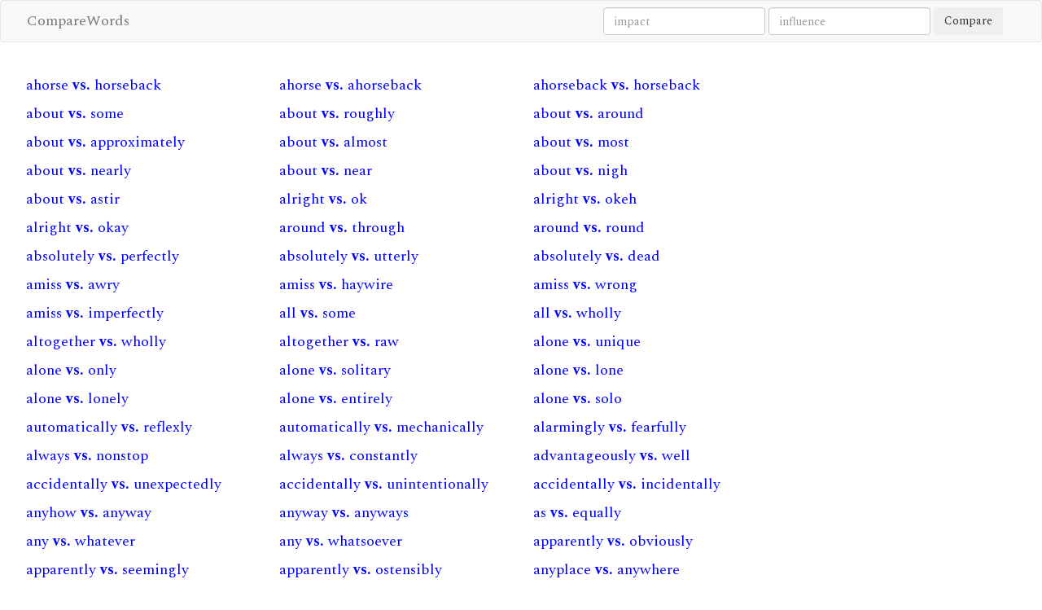

--- FILE ---
content_type: text/html; charset=utf-8
request_url: https://comparewords.com/synonym/1
body_size: 4107
content:
<!DOCTYPE html>
<html lang="en">
<head>
<meta charset="utf-8">
<meta http-equiv="X-UA-Compatible" content="IE=edge">
<meta name="viewport" content="width=device-width, initial-scale=1">
<meta http-equiv="Content-Type" content="text/html; charset=UTF-8" />
<link href="https://fonts.googleapis.com/css?family=Spectral:400,700" rel="stylesheet">
<link rel="stylesheet" href="/static/css/bootstrap.min.css">
<link rel="stylesheet" href="/static/css/style.css">
<link rel="stylesheet" href="/static/css/font-awesome.min.css">
<title>Synonym List 1 - CompareWords</title>
<style type="text/css">

</style>
<script>
  (function(i,s,o,g,r,a,m){i['GoogleAnalyticsObject']=r;i[r]=i[r]||function(){
  (i[r].q=i[r].q||[]).push(arguments)},i[r].l=1*new Date();a=s.createElement(o),
  m=s.getElementsByTagName(o)[0];a.async=1;a.src=g;m.parentNode.insertBefore(a,m)
  })(window,document,'script','https://www.google-analytics.com/analytics.js','ga');

  ga('create', 'UA-3228667-16', 'auto');
  ga('send', 'pageview');

</script>
</head>
<body>

<nav class="navbar navbar-default nav-links">
    <div class="container">
        <a class="mini-navbar navbar-brand" href="/" style="font-size:18px;">CompareWords</a>
        <ul class="nav navbar-nav nav-style">
            <li class=""><a href=""></a></li>
        </ul>
	<div class="pull-right hidden-xs">
	<form action="/search" method="post" class="form-inline navbar-form">
        <input type="text" class="form-control" name="word1" placeholder="impact">
        <input type="text" class="form-control" name="word2" placeholder="influence">   
        <button class="btn" type="submit" name="compare">Compare</button>
	</form>			
	</div>
		
    </div>
</nav>

<div class="container content">

<div class="row">
	<div class="col-md-9">
		<div class="row">
			<div class="col-sm-12">
			<h1></h1>
			</div>
		</div>
		<div class="row">		




<p class="col-xs-12 col-sm-6 col-md-4"><a href="/ahorse/horseback">ahorse <b>vs.</b> horseback</a></p>





<p class="col-xs-12 col-sm-6 col-md-4"><a href="/ahorse/ahorseback">ahorse <b>vs.</b> ahorseback</a></p>





<p class="col-xs-12 col-sm-6 col-md-4"><a href="/ahorseback/horseback">ahorseback <b>vs.</b> horseback</a></p>





<p class="col-xs-12 col-sm-6 col-md-4"><a href="/about/some">about <b>vs.</b> some</a></p>





<p class="col-xs-12 col-sm-6 col-md-4"><a href="/about/roughly">about <b>vs.</b> roughly</a></p>





<p class="col-xs-12 col-sm-6 col-md-4"><a href="/about/around">about <b>vs.</b> around</a></p>





<p class="col-xs-12 col-sm-6 col-md-4"><a href="/about/approximately">about <b>vs.</b> approximately</a></p>





<p class="col-xs-12 col-sm-6 col-md-4"><a href="/about/almost">about <b>vs.</b> almost</a></p>





<p class="col-xs-12 col-sm-6 col-md-4"><a href="/about/most">about <b>vs.</b> most</a></p>





<p class="col-xs-12 col-sm-6 col-md-4"><a href="/about/nearly">about <b>vs.</b> nearly</a></p>





<p class="col-xs-12 col-sm-6 col-md-4"><a href="/about/near">about <b>vs.</b> near</a></p>





<p class="col-xs-12 col-sm-6 col-md-4"><a href="/about/nigh">about <b>vs.</b> nigh</a></p>





<p class="col-xs-12 col-sm-6 col-md-4"><a href="/about/astir">about <b>vs.</b> astir</a></p>





<p class="col-xs-12 col-sm-6 col-md-4"><a href="/alright/ok">alright <b>vs.</b> ok</a></p>





<p class="col-xs-12 col-sm-6 col-md-4"><a href="/alright/okeh">alright <b>vs.</b> okeh</a></p>





<p class="col-xs-12 col-sm-6 col-md-4"><a href="/alright/okay">alright <b>vs.</b> okay</a></p>





<p class="col-xs-12 col-sm-6 col-md-4"><a href="/around/through">around <b>vs.</b> through</a></p>





<p class="col-xs-12 col-sm-6 col-md-4"><a href="/around/round">around <b>vs.</b> round</a></p>





<p class="col-xs-12 col-sm-6 col-md-4"><a href="/absolutely/perfectly">absolutely <b>vs.</b> perfectly</a></p>





<p class="col-xs-12 col-sm-6 col-md-4"><a href="/absolutely/utterly">absolutely <b>vs.</b> utterly</a></p>





<p class="col-xs-12 col-sm-6 col-md-4"><a href="/absolutely/dead">absolutely <b>vs.</b> dead</a></p>





<p class="col-xs-12 col-sm-6 col-md-4"><a href="/amiss/awry">amiss <b>vs.</b> awry</a></p>





<p class="col-xs-12 col-sm-6 col-md-4"><a href="/amiss/haywire">amiss <b>vs.</b> haywire</a></p>





<p class="col-xs-12 col-sm-6 col-md-4"><a href="/amiss/wrong">amiss <b>vs.</b> wrong</a></p>





<p class="col-xs-12 col-sm-6 col-md-4"><a href="/amiss/imperfectly">amiss <b>vs.</b> imperfectly</a></p>





<p class="col-xs-12 col-sm-6 col-md-4"><a href="/all/some">all <b>vs.</b> some</a></p>





<p class="col-xs-12 col-sm-6 col-md-4"><a href="/all/wholly">all <b>vs.</b> wholly</a></p>





<p class="col-xs-12 col-sm-6 col-md-4"><a href="/altogether/wholly">altogether <b>vs.</b> wholly</a></p>





<p class="col-xs-12 col-sm-6 col-md-4"><a href="/altogether/raw">altogether <b>vs.</b> raw</a></p>





<p class="col-xs-12 col-sm-6 col-md-4"><a href="/alone/unique">alone <b>vs.</b> unique</a></p>





<p class="col-xs-12 col-sm-6 col-md-4"><a href="/alone/only">alone <b>vs.</b> only</a></p>





<p class="col-xs-12 col-sm-6 col-md-4"><a href="/alone/solitary">alone <b>vs.</b> solitary</a></p>





<p class="col-xs-12 col-sm-6 col-md-4"><a href="/alone/lone">alone <b>vs.</b> lone</a></p>





<p class="col-xs-12 col-sm-6 col-md-4"><a href="/alone/lonely">alone <b>vs.</b> lonely</a></p>





<p class="col-xs-12 col-sm-6 col-md-4"><a href="/alone/entirely">alone <b>vs.</b> entirely</a></p>





<p class="col-xs-12 col-sm-6 col-md-4"><a href="/alone/solo">alone <b>vs.</b> solo</a></p>





<p class="col-xs-12 col-sm-6 col-md-4"><a href="/automatically/reflexly">automatically <b>vs.</b> reflexly</a></p>





<p class="col-xs-12 col-sm-6 col-md-4"><a href="/automatically/mechanically">automatically <b>vs.</b> mechanically</a></p>





<p class="col-xs-12 col-sm-6 col-md-4"><a href="/alarmingly/fearfully">alarmingly <b>vs.</b> fearfully</a></p>





<p class="col-xs-12 col-sm-6 col-md-4"><a href="/always/nonstop">always <b>vs.</b> nonstop</a></p>





<p class="col-xs-12 col-sm-6 col-md-4"><a href="/always/constantly">always <b>vs.</b> constantly</a></p>





<p class="col-xs-12 col-sm-6 col-md-4"><a href="/advantageously/well">advantageously <b>vs.</b> well</a></p>





<p class="col-xs-12 col-sm-6 col-md-4"><a href="/accidentally/unexpectedly">accidentally <b>vs.</b> unexpectedly</a></p>





<p class="col-xs-12 col-sm-6 col-md-4"><a href="/accidentally/unintentionally">accidentally <b>vs.</b> unintentionally</a></p>





<p class="col-xs-12 col-sm-6 col-md-4"><a href="/accidentally/incidentally">accidentally <b>vs.</b> incidentally</a></p>





<p class="col-xs-12 col-sm-6 col-md-4"><a href="/anyhow/anyway">anyhow <b>vs.</b> anyway</a></p>





<p class="col-xs-12 col-sm-6 col-md-4"><a href="/anyway/anyways">anyway <b>vs.</b> anyways</a></p>





<p class="col-xs-12 col-sm-6 col-md-4"><a href="/as/equally">as <b>vs.</b> equally</a></p>





<p class="col-xs-12 col-sm-6 col-md-4"><a href="/any/whatever">any <b>vs.</b> whatever</a></p>





<p class="col-xs-12 col-sm-6 col-md-4"><a href="/any/whatsoever">any <b>vs.</b> whatsoever</a></p>





<p class="col-xs-12 col-sm-6 col-md-4"><a href="/apparently/obviously">apparently <b>vs.</b> obviously</a></p>





<p class="col-xs-12 col-sm-6 col-md-4"><a href="/apparently/seemingly">apparently <b>vs.</b> seemingly</a></p>





<p class="col-xs-12 col-sm-6 col-md-4"><a href="/apparently/ostensibly">apparently <b>vs.</b> ostensibly</a></p>





<p class="col-xs-12 col-sm-6 col-md-4"><a href="/anyplace/anywhere">anyplace <b>vs.</b> anywhere</a></p>





<p class="col-xs-12 col-sm-6 col-md-4"><a href="/awfully/very">awfully <b>vs.</b> very</a></p>





<p class="col-xs-12 col-sm-6 col-md-4"><a href="/awfully/terribly">awfully <b>vs.</b> terribly</a></p>





<p class="col-xs-12 col-sm-6 col-md-4"><a href="/awfully/horribly">awfully <b>vs.</b> horribly</a></p>





<p class="col-xs-12 col-sm-6 col-md-4"><a href="/awfully/dreadfully">awfully <b>vs.</b> dreadfully</a></p>





<p class="col-xs-12 col-sm-6 col-md-4"><a href="/awful/very">awful <b>vs.</b> very</a></p>





<p class="col-xs-12 col-sm-6 col-md-4"><a href="/awful/fearful">awful <b>vs.</b> fearful</a></p>





<p class="col-xs-12 col-sm-6 col-md-4"><a href="/awful/dire">awful <b>vs.</b> dire</a></p>





<p class="col-xs-12 col-sm-6 col-md-4"><a href="/awful/direful">awful <b>vs.</b> direful</a></p>





<p class="col-xs-12 col-sm-6 col-md-4"><a href="/awful/dread">awful <b>vs.</b> dread</a></p>





<p class="col-xs-12 col-sm-6 col-md-4"><a href="/awful/dreaded">awful <b>vs.</b> dreaded</a></p>





<p class="col-xs-12 col-sm-6 col-md-4"><a href="/awful/dreadful">awful <b>vs.</b> dreadful</a></p>





<p class="col-xs-12 col-sm-6 col-md-4"><a href="/awful/fearsome">awful <b>vs.</b> fearsome</a></p>





<p class="col-xs-12 col-sm-6 col-md-4"><a href="/awful/frightening">awful <b>vs.</b> frightening</a></p>





<p class="col-xs-12 col-sm-6 col-md-4"><a href="/awful/horrendous">awful <b>vs.</b> horrendous</a></p>





<p class="col-xs-12 col-sm-6 col-md-4"><a href="/awful/horrific">awful <b>vs.</b> horrific</a></p>





<p class="col-xs-12 col-sm-6 col-md-4"><a href="/awful/terrible">awful <b>vs.</b> terrible</a></p>





<p class="col-xs-12 col-sm-6 col-md-4"><a href="/atrocious/awful">atrocious <b>vs.</b> awful</a></p>





<p class="col-xs-12 col-sm-6 col-md-4"><a href="/awful/painful">awful <b>vs.</b> painful</a></p>





<p class="col-xs-12 col-sm-6 col-md-4"><a href="/awful/unspeakable">awful <b>vs.</b> unspeakable</a></p>





<p class="col-xs-12 col-sm-6 col-md-4"><a href="/abominable/awful">abominable <b>vs.</b> awful</a></p>





<p class="col-xs-12 col-sm-6 col-md-4"><a href="/amazing/awful">amazing <b>vs.</b> awful</a></p>





<p class="col-xs-12 col-sm-6 col-md-4"><a href="/awesome/awful">awesome <b>vs.</b> awful</a></p>





<p class="col-xs-12 col-sm-6 col-md-4"><a href="/awful/awing">awful <b>vs.</b> awing</a></p>





<p class="col-xs-12 col-sm-6 col-md-4"><a href="/awful/nasty">awful <b>vs.</b> nasty</a></p>





<p class="col-xs-12 col-sm-6 col-md-4"><a href="/awful/frightful">awful <b>vs.</b> frightful</a></p>





<p class="col-xs-12 col-sm-6 col-md-4"><a href="/awful/tremendous">awful <b>vs.</b> tremendous</a></p>





<p class="col-xs-12 col-sm-6 col-md-4"><a href="/awed/awful">awed <b>vs.</b> awful</a></p>





<p class="col-xs-12 col-sm-6 col-md-4"><a href="/atrociously/terribly">atrociously <b>vs.</b> terribly</a></p>





<p class="col-xs-12 col-sm-6 col-md-4"><a href="/atrociously/outrageously">atrociously <b>vs.</b> outrageously</a></p>





<p class="col-xs-12 col-sm-6 col-md-4"><a href="/abominably/terribly">abominably <b>vs.</b> terribly</a></p>





<p class="col-xs-12 col-sm-6 col-md-4"><a href="/abominably/detestably">abominably <b>vs.</b> detestably</a></p>





<p class="col-xs-12 col-sm-6 col-md-4"><a href="/abominably/repulsively">abominably <b>vs.</b> repulsively</a></p>





<p class="col-xs-12 col-sm-6 col-md-4"><a href="/abominably/odiously">abominably <b>vs.</b> odiously</a></p>





<p class="col-xs-12 col-sm-6 col-md-4"><a href="/abysmally/terribly">abysmally <b>vs.</b> terribly</a></p>





<p class="col-xs-12 col-sm-6 col-md-4"><a href="/also/besides">also <b>vs.</b> besides</a></p>





<p class="col-xs-12 col-sm-6 col-md-4"><a href="/acceptably/tolerably">acceptably <b>vs.</b> tolerably</a></p>





<p class="col-xs-12 col-sm-6 col-md-4"><a href="/alas/unfortunately">alas <b>vs.</b> unfortunately</a></p>





<p class="col-xs-12 col-sm-6 col-md-4"><a href="/aggressively/sharply">aggressively <b>vs.</b> sharply</a></p>





<p class="col-xs-12 col-sm-6 col-md-4"><a href="/aggressively/offensively">aggressively <b>vs.</b> offensively</a></p>





<p class="col-xs-12 col-sm-6 col-md-4"><a href="/ago/agone">ago <b>vs.</b> agone</a></p>





<p class="col-xs-12 col-sm-6 col-md-4"><a href="/above/supra">above <b>vs.</b> supra</a></p>





<p class="col-xs-12 col-sm-6 col-md-4"><a href="/accordingly/consequently">accordingly <b>vs.</b> consequently</a></p>





<p class="col-xs-12 col-sm-6 col-md-4"><a href="/along/on">along <b>vs.</b> on</a></p>





<p class="col-xs-12 col-sm-6 col-md-4"><a href="/alternatively/instead">alternatively <b>vs.</b> instead</a></p>





<p class="col-xs-12 col-sm-6 col-md-4"><a href="/alike/likewise">alike <b>vs.</b> likewise</a></p>





<p class="col-xs-12 col-sm-6 col-md-4"><a href="/alike/similar">alike <b>vs.</b> similar</a></p>





<p class="col-xs-12 col-sm-6 col-md-4"><a href="/aloud/loudly">aloud <b>vs.</b> loudly</a></p>





<p class="col-xs-12 col-sm-6 col-md-4"><a href="/aloud/loud">aloud <b>vs.</b> loud</a></p>





<p class="col-xs-12 col-sm-6 col-md-4"><a href="/arbitrarily/randomly">arbitrarily <b>vs.</b> randomly</a></p>





<p class="col-xs-12 col-sm-6 col-md-4"><a href="/antecedently/previously">antecedently <b>vs.</b> previously</a></p>





<p class="col-xs-12 col-sm-6 col-md-4"><a href="/afterwards/subsequently">afterwards <b>vs.</b> subsequently</a></p>





<p class="col-xs-12 col-sm-6 col-md-4"><a href="/afterward/subsequently">afterward <b>vs.</b> subsequently</a></p>





<p class="col-xs-12 col-sm-6 col-md-4"><a href="/after/subsequently">after <b>vs.</b> subsequently</a></p>





<p class="col-xs-12 col-sm-6 col-md-4"><a href="/abruptly/suddenly">abruptly <b>vs.</b> suddenly</a></p>





<p class="col-xs-12 col-sm-6 col-md-4"><a href="/abruptly/short">abruptly <b>vs.</b> short</a></p>





<p class="col-xs-12 col-sm-6 col-md-4"><a href="/abruptly/dead">abruptly <b>vs.</b> dead</a></p>





<p class="col-xs-12 col-sm-6 col-md-4"><a href="/absently/abstractedly">absently <b>vs.</b> abstractedly</a></p>





<p class="col-xs-12 col-sm-6 col-md-4"><a href="/absently/inattentively">absently <b>vs.</b> inattentively</a></p>





<p class="col-xs-12 col-sm-6 col-md-4"><a href="/absently/absentmindedly">absently <b>vs.</b> absentmindedly</a></p>





<p class="col-xs-12 col-sm-6 col-md-4"><a href="/affectionately/dearly">affectionately <b>vs.</b> dearly</a></p>





<p class="col-xs-12 col-sm-6 col-md-4"><a href="/affectingly/poignantly">affectingly <b>vs.</b> poignantly</a></p>





<p class="col-xs-12 col-sm-6 col-md-4"><a href="/affectingly/touchingly">affectingly <b>vs.</b> touchingly</a></p>





<p class="col-xs-12 col-sm-6 col-md-4"><a href="/ahead/before">ahead <b>vs.</b> before</a></p>





<p class="col-xs-12 col-sm-6 col-md-4"><a href="/ahead/beforehand">ahead <b>vs.</b> beforehand</a></p>





<p class="col-xs-12 col-sm-6 col-md-4"><a href="/ahead/forwards">ahead <b>vs.</b> forwards</a></p>





<p class="col-xs-12 col-sm-6 col-md-4"><a href="/ahead/forward">ahead <b>vs.</b> forward</a></p>





<p class="col-xs-12 col-sm-6 col-md-4"><a href="/annually/yearly">annually <b>vs.</b> yearly</a></p>





<p class="col-xs-12 col-sm-6 col-md-4"><a href="/apace/quickly">apace <b>vs.</b> quickly</a></p>





<p class="col-xs-12 col-sm-6 col-md-4"><a href="/allowably/permissibly">allowably <b>vs.</b> permissibly</a></p>





<p class="col-xs-12 col-sm-6 col-md-4"><a href="/amusingly/divertingly">amusingly <b>vs.</b> divertingly</a></p>





<p class="col-xs-12 col-sm-6 col-md-4"><a href="/afresh/anew">afresh <b>vs.</b> anew</a></p>





<p class="col-xs-12 col-sm-6 col-md-4"><a href="/abroad/overseas">abroad <b>vs.</b> overseas</a></p>





<p class="col-xs-12 col-sm-6 col-md-4"><a href="/abroad/afield">abroad <b>vs.</b> afield</a></p>





<p class="col-xs-12 col-sm-6 col-md-4"><a href="/alfresco/outside">alfresco <b>vs.</b> outside</a></p>





<p class="col-xs-12 col-sm-6 col-md-4"><a href="/artificially/unnaturally">artificially <b>vs.</b> unnaturally</a></p>





<p class="col-xs-12 col-sm-6 col-md-4"><a href="/acutely/shrewdly">acutely <b>vs.</b> shrewdly</a></p>





<p class="col-xs-12 col-sm-6 col-md-4"><a href="/acutely/sagaciously">acutely <b>vs.</b> sagaciously</a></p>





<p class="col-xs-12 col-sm-6 col-md-4"><a href="/acutely/sapiently">acutely <b>vs.</b> sapiently</a></p>





<p class="col-xs-12 col-sm-6 col-md-4"><a href="/acutely/astutely">acutely <b>vs.</b> astutely</a></p>





<p class="col-xs-12 col-sm-6 col-md-4"><a href="/acutely/sharply">acutely <b>vs.</b> sharply</a></p>





<p class="col-xs-12 col-sm-6 col-md-4"><a href="/atypically/untypically">atypically <b>vs.</b> untypically</a></p>





<p class="col-xs-12 col-sm-6 col-md-4"><a href="/aloof/upstage">aloof <b>vs.</b> upstage</a></p>





<p class="col-xs-12 col-sm-6 col-md-4"><a href="/aloof/distant">aloof <b>vs.</b> distant</a></p>





<p class="col-xs-12 col-sm-6 col-md-4"><a href="/awhile/shortly">awhile <b>vs.</b> shortly</a></p>





<p class="col-xs-12 col-sm-6 col-md-4"><a href="/appropriately/suitably">appropriately <b>vs.</b> suitably</a></p>





<p class="col-xs-12 col-sm-6 col-md-4"><a href="/appropriately/fittingly">appropriately <b>vs.</b> fittingly</a></p>





<p class="col-xs-12 col-sm-6 col-md-4"><a href="/appropriately/befittingly">appropriately <b>vs.</b> befittingly</a></p>





<p class="col-xs-12 col-sm-6 col-md-4"><a href="/appropriately/fitly">appropriately <b>vs.</b> fitly</a></p>





<p class="col-xs-12 col-sm-6 col-md-4"><a href="/advertently/mindfully">advertently <b>vs.</b> mindfully</a></p>





<p class="col-xs-12 col-sm-6 col-md-4"><a href="/actually/really">actually <b>vs.</b> really</a></p>





<p class="col-xs-12 col-sm-6 col-md-4"><a href="/actually/now">actually <b>vs.</b> now</a></p>





<p class="col-xs-12 col-sm-6 col-md-4"><a href="/apropos/seasonably">apropos <b>vs.</b> seasonably</a></p>





<p class="col-xs-12 col-sm-6 col-md-4"><a href="/apropos/timely">apropos <b>vs.</b> timely</a></p>





<p class="col-xs-12 col-sm-6 col-md-4"><a href="/apropos/opportunely">apropos <b>vs.</b> opportunely</a></p>





<p class="col-xs-12 col-sm-6 col-md-4"><a href="/apart/asunder">apart <b>vs.</b> asunder</a></p>





<p class="col-xs-12 col-sm-6 col-md-4"><a href="/asymmetrically/unsymmetrically">asymmetrically <b>vs.</b> unsymmetrically</a></p>





<p class="col-xs-12 col-sm-6 col-md-4"><a href="/amply/fully">amply <b>vs.</b> fully</a></p>





<p class="col-xs-12 col-sm-6 col-md-4"><a href="/amply/richly">amply <b>vs.</b> richly</a></p>





<p class="col-xs-12 col-sm-6 col-md-4"><a href="/admittedly/true">admittedly <b>vs.</b> true</a></p>





<p class="col-xs-12 col-sm-6 col-md-4"><a href="/avowedly/true">avowedly <b>vs.</b> true</a></p>





<p class="col-xs-12 col-sm-6 col-md-4"><a href="/avowedly/professedly">avowedly <b>vs.</b> professedly</a></p>





<p class="col-xs-12 col-sm-6 col-md-4"><a href="/aptly/competently">aptly <b>vs.</b> competently</a></p>





<p class="col-xs-12 col-sm-6 col-md-4"><a href="/ably/competently">ably <b>vs.</b> competently</a></p>





<p class="col-xs-12 col-sm-6 col-md-4"><a href="/anxiously/uneasily">anxiously <b>vs.</b> uneasily</a></p>





<p class="col-xs-12 col-sm-6 col-md-4"><a href="/anxiously/apprehensively">anxiously <b>vs.</b> apprehensively</a></p>





<p class="col-xs-12 col-sm-6 col-md-4"><a href="/apart/aside">apart <b>vs.</b> aside</a></p>





<p class="col-xs-12 col-sm-6 col-md-4"><a href="/apart/obscure">apart <b>vs.</b> obscure</a></p>





<p class="col-xs-12 col-sm-6 col-md-4"><a href="/aside/away">aside <b>vs.</b> away</a></p>





<p class="col-xs-12 col-sm-6 col-md-4"><a href="/aside/digression">aside <b>vs.</b> digression</a></p>





<p class="col-xs-12 col-sm-6 col-md-4"><a href="/aside/by">aside <b>vs.</b> by</a></p>





<p class="col-xs-12 col-sm-6 col-md-4"><a href="/astray/wide">astray <b>vs.</b> wide</a></p>





<p class="col-xs-12 col-sm-6 col-md-4"><a href="/amazingly/surprisingly">amazingly <b>vs.</b> surprisingly</a></p>





<p class="col-xs-12 col-sm-6 col-md-4"><a href="/astonishingly/surprisingly">astonishingly <b>vs.</b> surprisingly</a></p>





<p class="col-xs-12 col-sm-6 col-md-4"><a href="/abundantly/extravagantly">abundantly <b>vs.</b> extravagantly</a></p>





<p class="col-xs-12 col-sm-6 col-md-4"><a href="/agilely/nimbly">agilely <b>vs.</b> nimbly</a></p>





<p class="col-xs-12 col-sm-6 col-md-4"><a href="/autocratically/magisterially">autocratically <b>vs.</b> magisterially</a></p>





<p class="col-xs-12 col-sm-6 col-md-4"><a href="/autocratically/dictatorially">autocratically <b>vs.</b> dictatorially</a></p>





<p class="col-xs-12 col-sm-6 col-md-4"><a href="/aright/correctly">aright <b>vs.</b> correctly</a></p>





<p class="col-xs-12 col-sm-6 col-md-4"><a href="/afoot/underway">afoot <b>vs.</b> underway</a></p>





<p class="col-xs-12 col-sm-6 col-md-4"><a href="/admirably/laudably">admirably <b>vs.</b> laudably</a></p>





<p class="col-xs-12 col-sm-6 col-md-4"><a href="/admirably/praiseworthily">admirably <b>vs.</b> praiseworthily</a></p>





<p class="col-xs-12 col-sm-6 col-md-4"><a href="/admirably/commendable">admirably <b>vs.</b> commendable</a></p>





<p class="col-xs-12 col-sm-6 col-md-4"><a href="/accommodatingly/obligingly">accommodatingly <b>vs.</b> obligingly</a></p>





<p class="col-xs-12 col-sm-6 col-md-4"><a href="/agreeably/pleasantly">agreeably <b>vs.</b> pleasantly</a></p>





<p class="col-xs-12 col-sm-6 col-md-4"><a href="/apiece/each">apiece <b>vs.</b> each</a></p>





<p class="col-xs-12 col-sm-6 col-md-4"><a href="/affably/amiably">affably <b>vs.</b> amiably</a></p>





<p class="col-xs-12 col-sm-6 col-md-4"><a href="/affably/genially">affably <b>vs.</b> genially</a></p>





<p class="col-xs-12 col-sm-6 col-md-4"><a href="/ambiguously/equivocally">ambiguously <b>vs.</b> equivocally</a></p>





<p class="col-xs-12 col-sm-6 col-md-4"><a href="/away/forth">away <b>vs.</b> forth</a></p>





<p class="col-xs-12 col-sm-6 col-md-4"><a href="/away/out">away <b>vs.</b> out</a></p>





<p class="col-xs-12 col-sm-6 col-md-4"><a href="/away/off">away <b>vs.</b> off</a></p>





<p class="col-xs-12 col-sm-6 col-md-4"><a href="/away/outside">away <b>vs.</b> outside</a></p>





<p class="col-xs-12 col-sm-6 col-md-4"><a href="/authoritatively/magisterially">authoritatively <b>vs.</b> magisterially</a></p>





<p class="col-xs-12 col-sm-6 col-md-4"><a href="/attractively/beautifully">attractively <b>vs.</b> beautifully</a></p>





<p class="col-xs-12 col-sm-6 col-md-4"><a href="/auspiciously/propitiously">auspiciously <b>vs.</b> propitiously</a></p>





<p class="col-xs-12 col-sm-6 col-md-4"><a href="/auspiciously/promisingly">auspiciously <b>vs.</b> promisingly</a></p>





<p class="col-xs-12 col-sm-6 col-md-4"><a href="/artfully/artfully">artfully <b>vs.</b> artfully</a></p>





<p class="col-xs-12 col-sm-6 col-md-4"><a href="/artfully/craftily">artfully <b>vs.</b> craftily</a></p>





<p class="col-xs-12 col-sm-6 col-md-4"><a href="/artfully/cunningly">artfully <b>vs.</b> cunningly</a></p>





<p class="col-xs-12 col-sm-6 col-md-4"><a href="/artfully/foxily">artfully <b>vs.</b> foxily</a></p>





<p class="col-xs-12 col-sm-6 col-md-4"><a href="/artfully/knavishly">artfully <b>vs.</b> knavishly</a></p>





<p class="col-xs-12 col-sm-6 col-md-4"><a href="/artfully/slyly">artfully <b>vs.</b> slyly</a></p>





<p class="col-xs-12 col-sm-6 col-md-4"><a href="/artfully/trickily">artfully <b>vs.</b> trickily</a></p>





<p class="col-xs-12 col-sm-6 col-md-4"><a href="/artfully/disingenuously">artfully <b>vs.</b> disingenuously</a></p>


				

<ul class="pagination">

    
 

    
    
    
            
            
                <li ><a style="background-color: darkgray;opacity: 0.7;color: black" href="1">1</a></li>
            
                <li><a href="2">2</a></li>
            
            
                <li><a href="3">3</a></li>
            
    
 

    
        <li><a href="2">&raquo;</a></li>
    
 
    <li><span style="color: black"> 1/274 </span></li>
</ul>

		</div> <!--row-->
	</div>	
	<div class="col-md-3">

	</div>
</div>  <!--row-->		
</div> <!--container-->


<div class="footer">
  <div class="container">
    <p class="text-muted"><a href="https://comparewords.com/">CompareWords</a></p>
  </div>
</div>

</body>
</html>